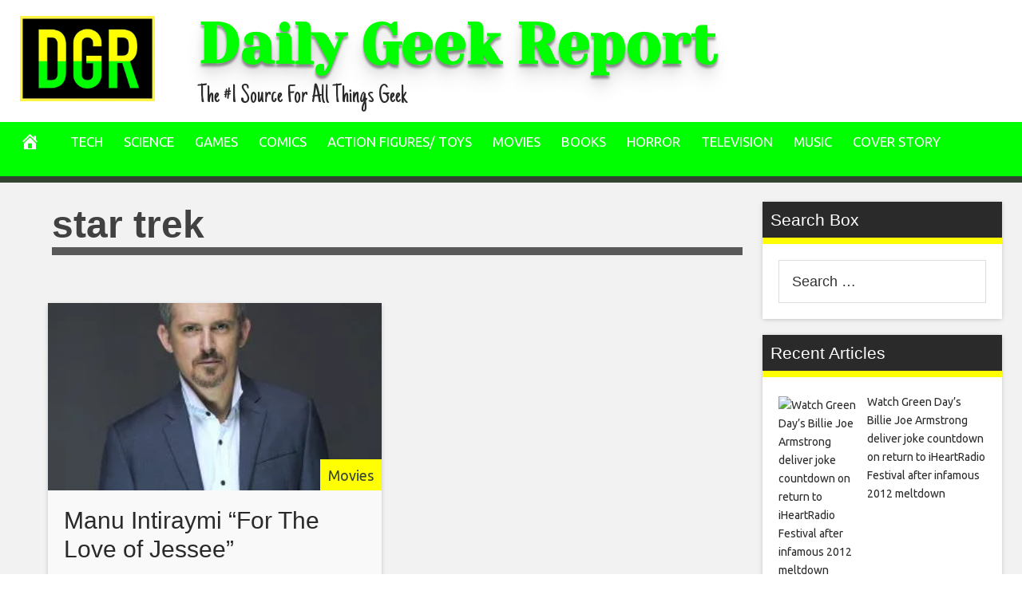

--- FILE ---
content_type: text/html; charset=UTF-8
request_url: https://dailygeekreport.com/tag/star-trek/
body_size: 22307
content:
<!DOCTYPE html>
<html lang="en-US">
<head>
<meta charset="UTF-8">
<meta name="viewport" content="width=device-width, initial-scale=1">
<link rel="profile" href="http://gmpg.org/xfn/11">

<meta name='robots' content='index, follow, max-image-preview:large, max-snippet:-1, max-video-preview:-1' />

	<!-- This site is optimized with the Yoast SEO plugin v26.8 - https://yoast.com/product/yoast-seo-wordpress/ -->
	<title>star trek Archives - Daily Geek Report</title>
	<link rel="canonical" href="https://dailygeekreport.com/tag/star-trek/" />
	<meta property="og:locale" content="en_US" />
	<meta property="og:type" content="article" />
	<meta property="og:title" content="star trek Archives - Daily Geek Report" />
	<meta property="og:url" content="https://dailygeekreport.com/tag/star-trek/" />
	<meta property="og:site_name" content="Daily Geek Report" />
	<meta name="twitter:card" content="summary_large_image" />
	<script type="application/ld+json" class="yoast-schema-graph">{"@context":"https://schema.org","@graph":[{"@type":"CollectionPage","@id":"https://dailygeekreport.com/tag/star-trek/","url":"https://dailygeekreport.com/tag/star-trek/","name":"star trek Archives - Daily Geek Report","isPartOf":{"@id":"https://dailygeekreport.com/#website"},"primaryImageOfPage":{"@id":"https://dailygeekreport.com/tag/star-trek/#primaryimage"},"image":{"@id":"https://dailygeekreport.com/tag/star-trek/#primaryimage"},"thumbnailUrl":"https://dailygeekreport.com/wp-content/uploads/2020/04/MV5BNTI1ZTkzMGQtY2JmOC00NjlkLWE0NjQtMmFhNmMyNGIwMjRjXkEyXkFqcGdeQXVyMjQwMDg0Ng@@._V1_-e1588200906726.jpg","breadcrumb":{"@id":"https://dailygeekreport.com/tag/star-trek/#breadcrumb"},"inLanguage":"en-US"},{"@type":"ImageObject","inLanguage":"en-US","@id":"https://dailygeekreport.com/tag/star-trek/#primaryimage","url":"https://dailygeekreport.com/wp-content/uploads/2020/04/MV5BNTI1ZTkzMGQtY2JmOC00NjlkLWE0NjQtMmFhNmMyNGIwMjRjXkEyXkFqcGdeQXVyMjQwMDg0Ng@@._V1_-e1588200906726.jpg","contentUrl":"https://dailygeekreport.com/wp-content/uploads/2020/04/MV5BNTI1ZTkzMGQtY2JmOC00NjlkLWE0NjQtMmFhNmMyNGIwMjRjXkEyXkFqcGdeQXVyMjQwMDg0Ng@@._V1_-e1588200906726.jpg","width":1300,"height":1045},{"@type":"BreadcrumbList","@id":"https://dailygeekreport.com/tag/star-trek/#breadcrumb","itemListElement":[{"@type":"ListItem","position":1,"name":"Home","item":"https://dailygeekreport.com/"},{"@type":"ListItem","position":2,"name":"star trek"}]},{"@type":"WebSite","@id":"https://dailygeekreport.com/#website","url":"https://dailygeekreport.com/","name":"Daily Geek Report","description":"The #1 Source For All Things Geek","potentialAction":[{"@type":"SearchAction","target":{"@type":"EntryPoint","urlTemplate":"https://dailygeekreport.com/?s={search_term_string}"},"query-input":{"@type":"PropertyValueSpecification","valueRequired":true,"valueName":"search_term_string"}}],"inLanguage":"en-US"}]}</script>
	<!-- / Yoast SEO plugin. -->


<link rel='dns-prefetch' href='//cdnjs.cloudflare.com' />
<link rel='dns-prefetch' href='//fonts.googleapis.com' />
<link rel="alternate" type="application/rss+xml" title="Daily Geek Report &raquo; Feed" href="https://dailygeekreport.com/feed/" />
<link rel="alternate" type="application/rss+xml" title="Daily Geek Report &raquo; star trek Tag Feed" href="https://dailygeekreport.com/tag/star-trek/feed/" />
<style id='wp-img-auto-sizes-contain-inline-css' type='text/css'>
img:is([sizes=auto i],[sizes^="auto," i]){contain-intrinsic-size:3000px 1500px}
/*# sourceURL=wp-img-auto-sizes-contain-inline-css */
</style>

<style id='wp-emoji-styles-inline-css' type='text/css'>

	img.wp-smiley, img.emoji {
		display: inline !important;
		border: none !important;
		box-shadow: none !important;
		height: 1em !important;
		width: 1em !important;
		margin: 0 0.07em !important;
		vertical-align: -0.1em !important;
		background: none !important;
		padding: 0 !important;
	}
/*# sourceURL=wp-emoji-styles-inline-css */
</style>
<link rel='stylesheet' id='wp-block-library-css' href='https://dailygeekreport.com/wp-includes/css/dist/block-library/style.min.css?ver=6.9' type='text/css' media='all' />
<style id='wp-block-paragraph-inline-css' type='text/css'>
.is-small-text{font-size:.875em}.is-regular-text{font-size:1em}.is-large-text{font-size:2.25em}.is-larger-text{font-size:3em}.has-drop-cap:not(:focus):first-letter{float:left;font-size:8.4em;font-style:normal;font-weight:100;line-height:.68;margin:.05em .1em 0 0;text-transform:uppercase}body.rtl .has-drop-cap:not(:focus):first-letter{float:none;margin-left:.1em}p.has-drop-cap.has-background{overflow:hidden}:root :where(p.has-background){padding:1.25em 2.375em}:where(p.has-text-color:not(.has-link-color)) a{color:inherit}p.has-text-align-left[style*="writing-mode:vertical-lr"],p.has-text-align-right[style*="writing-mode:vertical-rl"]{rotate:180deg}
/*# sourceURL=https://dailygeekreport.com/wp-includes/blocks/paragraph/style.min.css */
</style>
<style id='global-styles-inline-css' type='text/css'>
:root{--wp--preset--aspect-ratio--square: 1;--wp--preset--aspect-ratio--4-3: 4/3;--wp--preset--aspect-ratio--3-4: 3/4;--wp--preset--aspect-ratio--3-2: 3/2;--wp--preset--aspect-ratio--2-3: 2/3;--wp--preset--aspect-ratio--16-9: 16/9;--wp--preset--aspect-ratio--9-16: 9/16;--wp--preset--color--black: #000000;--wp--preset--color--cyan-bluish-gray: #abb8c3;--wp--preset--color--white: #ffffff;--wp--preset--color--pale-pink: #f78da7;--wp--preset--color--vivid-red: #cf2e2e;--wp--preset--color--luminous-vivid-orange: #ff6900;--wp--preset--color--luminous-vivid-amber: #fcb900;--wp--preset--color--light-green-cyan: #7bdcb5;--wp--preset--color--vivid-green-cyan: #00d084;--wp--preset--color--pale-cyan-blue: #8ed1fc;--wp--preset--color--vivid-cyan-blue: #0693e3;--wp--preset--color--vivid-purple: #9b51e0;--wp--preset--gradient--vivid-cyan-blue-to-vivid-purple: linear-gradient(135deg,rgb(6,147,227) 0%,rgb(155,81,224) 100%);--wp--preset--gradient--light-green-cyan-to-vivid-green-cyan: linear-gradient(135deg,rgb(122,220,180) 0%,rgb(0,208,130) 100%);--wp--preset--gradient--luminous-vivid-amber-to-luminous-vivid-orange: linear-gradient(135deg,rgb(252,185,0) 0%,rgb(255,105,0) 100%);--wp--preset--gradient--luminous-vivid-orange-to-vivid-red: linear-gradient(135deg,rgb(255,105,0) 0%,rgb(207,46,46) 100%);--wp--preset--gradient--very-light-gray-to-cyan-bluish-gray: linear-gradient(135deg,rgb(238,238,238) 0%,rgb(169,184,195) 100%);--wp--preset--gradient--cool-to-warm-spectrum: linear-gradient(135deg,rgb(74,234,220) 0%,rgb(151,120,209) 20%,rgb(207,42,186) 40%,rgb(238,44,130) 60%,rgb(251,105,98) 80%,rgb(254,248,76) 100%);--wp--preset--gradient--blush-light-purple: linear-gradient(135deg,rgb(255,206,236) 0%,rgb(152,150,240) 100%);--wp--preset--gradient--blush-bordeaux: linear-gradient(135deg,rgb(254,205,165) 0%,rgb(254,45,45) 50%,rgb(107,0,62) 100%);--wp--preset--gradient--luminous-dusk: linear-gradient(135deg,rgb(255,203,112) 0%,rgb(199,81,192) 50%,rgb(65,88,208) 100%);--wp--preset--gradient--pale-ocean: linear-gradient(135deg,rgb(255,245,203) 0%,rgb(182,227,212) 50%,rgb(51,167,181) 100%);--wp--preset--gradient--electric-grass: linear-gradient(135deg,rgb(202,248,128) 0%,rgb(113,206,126) 100%);--wp--preset--gradient--midnight: linear-gradient(135deg,rgb(2,3,129) 0%,rgb(40,116,252) 100%);--wp--preset--font-size--small: 13px;--wp--preset--font-size--medium: 20px;--wp--preset--font-size--large: 36px;--wp--preset--font-size--x-large: 42px;--wp--preset--spacing--20: 0.44rem;--wp--preset--spacing--30: 0.67rem;--wp--preset--spacing--40: 1rem;--wp--preset--spacing--50: 1.5rem;--wp--preset--spacing--60: 2.25rem;--wp--preset--spacing--70: 3.38rem;--wp--preset--spacing--80: 5.06rem;--wp--preset--shadow--natural: 6px 6px 9px rgba(0, 0, 0, 0.2);--wp--preset--shadow--deep: 12px 12px 50px rgba(0, 0, 0, 0.4);--wp--preset--shadow--sharp: 6px 6px 0px rgba(0, 0, 0, 0.2);--wp--preset--shadow--outlined: 6px 6px 0px -3px rgb(255, 255, 255), 6px 6px rgb(0, 0, 0);--wp--preset--shadow--crisp: 6px 6px 0px rgb(0, 0, 0);}:where(.is-layout-flex){gap: 0.5em;}:where(.is-layout-grid){gap: 0.5em;}body .is-layout-flex{display: flex;}.is-layout-flex{flex-wrap: wrap;align-items: center;}.is-layout-flex > :is(*, div){margin: 0;}body .is-layout-grid{display: grid;}.is-layout-grid > :is(*, div){margin: 0;}:where(.wp-block-columns.is-layout-flex){gap: 2em;}:where(.wp-block-columns.is-layout-grid){gap: 2em;}:where(.wp-block-post-template.is-layout-flex){gap: 1.25em;}:where(.wp-block-post-template.is-layout-grid){gap: 1.25em;}.has-black-color{color: var(--wp--preset--color--black) !important;}.has-cyan-bluish-gray-color{color: var(--wp--preset--color--cyan-bluish-gray) !important;}.has-white-color{color: var(--wp--preset--color--white) !important;}.has-pale-pink-color{color: var(--wp--preset--color--pale-pink) !important;}.has-vivid-red-color{color: var(--wp--preset--color--vivid-red) !important;}.has-luminous-vivid-orange-color{color: var(--wp--preset--color--luminous-vivid-orange) !important;}.has-luminous-vivid-amber-color{color: var(--wp--preset--color--luminous-vivid-amber) !important;}.has-light-green-cyan-color{color: var(--wp--preset--color--light-green-cyan) !important;}.has-vivid-green-cyan-color{color: var(--wp--preset--color--vivid-green-cyan) !important;}.has-pale-cyan-blue-color{color: var(--wp--preset--color--pale-cyan-blue) !important;}.has-vivid-cyan-blue-color{color: var(--wp--preset--color--vivid-cyan-blue) !important;}.has-vivid-purple-color{color: var(--wp--preset--color--vivid-purple) !important;}.has-black-background-color{background-color: var(--wp--preset--color--black) !important;}.has-cyan-bluish-gray-background-color{background-color: var(--wp--preset--color--cyan-bluish-gray) !important;}.has-white-background-color{background-color: var(--wp--preset--color--white) !important;}.has-pale-pink-background-color{background-color: var(--wp--preset--color--pale-pink) !important;}.has-vivid-red-background-color{background-color: var(--wp--preset--color--vivid-red) !important;}.has-luminous-vivid-orange-background-color{background-color: var(--wp--preset--color--luminous-vivid-orange) !important;}.has-luminous-vivid-amber-background-color{background-color: var(--wp--preset--color--luminous-vivid-amber) !important;}.has-light-green-cyan-background-color{background-color: var(--wp--preset--color--light-green-cyan) !important;}.has-vivid-green-cyan-background-color{background-color: var(--wp--preset--color--vivid-green-cyan) !important;}.has-pale-cyan-blue-background-color{background-color: var(--wp--preset--color--pale-cyan-blue) !important;}.has-vivid-cyan-blue-background-color{background-color: var(--wp--preset--color--vivid-cyan-blue) !important;}.has-vivid-purple-background-color{background-color: var(--wp--preset--color--vivid-purple) !important;}.has-black-border-color{border-color: var(--wp--preset--color--black) !important;}.has-cyan-bluish-gray-border-color{border-color: var(--wp--preset--color--cyan-bluish-gray) !important;}.has-white-border-color{border-color: var(--wp--preset--color--white) !important;}.has-pale-pink-border-color{border-color: var(--wp--preset--color--pale-pink) !important;}.has-vivid-red-border-color{border-color: var(--wp--preset--color--vivid-red) !important;}.has-luminous-vivid-orange-border-color{border-color: var(--wp--preset--color--luminous-vivid-orange) !important;}.has-luminous-vivid-amber-border-color{border-color: var(--wp--preset--color--luminous-vivid-amber) !important;}.has-light-green-cyan-border-color{border-color: var(--wp--preset--color--light-green-cyan) !important;}.has-vivid-green-cyan-border-color{border-color: var(--wp--preset--color--vivid-green-cyan) !important;}.has-pale-cyan-blue-border-color{border-color: var(--wp--preset--color--pale-cyan-blue) !important;}.has-vivid-cyan-blue-border-color{border-color: var(--wp--preset--color--vivid-cyan-blue) !important;}.has-vivid-purple-border-color{border-color: var(--wp--preset--color--vivid-purple) !important;}.has-vivid-cyan-blue-to-vivid-purple-gradient-background{background: var(--wp--preset--gradient--vivid-cyan-blue-to-vivid-purple) !important;}.has-light-green-cyan-to-vivid-green-cyan-gradient-background{background: var(--wp--preset--gradient--light-green-cyan-to-vivid-green-cyan) !important;}.has-luminous-vivid-amber-to-luminous-vivid-orange-gradient-background{background: var(--wp--preset--gradient--luminous-vivid-amber-to-luminous-vivid-orange) !important;}.has-luminous-vivid-orange-to-vivid-red-gradient-background{background: var(--wp--preset--gradient--luminous-vivid-orange-to-vivid-red) !important;}.has-very-light-gray-to-cyan-bluish-gray-gradient-background{background: var(--wp--preset--gradient--very-light-gray-to-cyan-bluish-gray) !important;}.has-cool-to-warm-spectrum-gradient-background{background: var(--wp--preset--gradient--cool-to-warm-spectrum) !important;}.has-blush-light-purple-gradient-background{background: var(--wp--preset--gradient--blush-light-purple) !important;}.has-blush-bordeaux-gradient-background{background: var(--wp--preset--gradient--blush-bordeaux) !important;}.has-luminous-dusk-gradient-background{background: var(--wp--preset--gradient--luminous-dusk) !important;}.has-pale-ocean-gradient-background{background: var(--wp--preset--gradient--pale-ocean) !important;}.has-electric-grass-gradient-background{background: var(--wp--preset--gradient--electric-grass) !important;}.has-midnight-gradient-background{background: var(--wp--preset--gradient--midnight) !important;}.has-small-font-size{font-size: var(--wp--preset--font-size--small) !important;}.has-medium-font-size{font-size: var(--wp--preset--font-size--medium) !important;}.has-large-font-size{font-size: var(--wp--preset--font-size--large) !important;}.has-x-large-font-size{font-size: var(--wp--preset--font-size--x-large) !important;}
/*# sourceURL=global-styles-inline-css */
</style>

<style id='classic-theme-styles-inline-css' type='text/css'>
/*! This file is auto-generated */
.wp-block-button__link{color:#fff;background-color:#32373c;border-radius:9999px;box-shadow:none;text-decoration:none;padding:calc(.667em + 2px) calc(1.333em + 2px);font-size:1.125em}.wp-block-file__button{background:#32373c;color:#fff;text-decoration:none}
/*# sourceURL=/wp-includes/css/classic-themes.min.css */
</style>
<link rel='stylesheet' id='disruptpress-style-css' href='https://dailygeekreport.com/wp-content/uploads/disruptpress/style.css?ver=1709925399' type='text/css' media='all' />
<style id='disruptpress-style-inline-css' type='text/css'>

	
#dp_source_link {
	display:none !important;
}	
	
.dp-social-media-follow-instagram a {
	background-color: #9C27B0;
}

.dp-social-media-follow-youtube a {
    background-color: #FF0000;
}

.site-header .title-logo {
	height: inherit;
}

@media only screen and (max-width: 768px) {

	.woocommerce ul.products li.last, .woocommerce-page ul.products li.last {
			margin-right: 0px !important;
	}
}

@media only screen and (max-width: 600px) {

	.woocommerce ul.products li.last, .woocommerce-page ul.products li.last {
			margin-right: 0px !important;
	}
	.woocommerce ul.products[class*=columns-] li.product, .woocommerce-page ul.products[class*=columns-] li.product {
		width: 100%;
	}
}

@media only screen and (max-width: 767px) {
	
	.dp-slider {
		width: calc(100% - 15px) !important;
	}
	.dp-grid-loop-wrap-parent {
		width: 100% !important;
	}
	.dp-grid-loop-title {
		font-size:16px !important;
	}
}

@media only screen and (max-width: 1023px) {
	
	.dp-grid-loop-title {
		font-size:15px !important;
	}
}	


/* ## Front Page Grid
--------------------------------------------- */

.dp-grid-loop-wrap {
	margin-top: 0px;	
}

.dp-grid-loop-wrap-bottom {
	margin-bottom: 50px;
}

.dp-grid-loop-wrap-parent {
	position: relative;
	width: 50%;
	float:left;
	padding: 5px;
}

.dp-grid-loop-wrap-child {
	overflow:hidden;
	border-radius: 0px;
	position: relative;
	padding-bottom: calc(100% * 9 / 16);
	background-size: cover;
    background-repeat: no-repeat;
    background-position: center center;
}

.dp-grid-loop-image img {
	position: absolute;
	height: 100%;
    width: 100%;
	background-position: top center;
}

.dp-grid-loop-content-wrap {
	position: absolute;
	bottom: 0;
	background: rgba(10,0,0,0.5);
	width: 100%;
	height: auto;
	padding: 10px;
	color: #fff;
	line-height: 1.4;
}

.dp-grid-loop-title {
	overflow:hidden;
	font-size: 16px;
	font-weight: 400;
	color: #FFFFFF;
}

.dp-grid-loop-content {
	position: absolute;
	top: 0;
	bottom: 0;
	left: 0;
	right: 0;
}

.dp-grid-loop-meta {
	font-size: 12px;
	color: #FFFFFF;
}

.dp-grid-loop-date {
	display: inline-block;
}

.dp-grid-loop-cat {
	display: inline-block;
	float: right;
}





/*** H2 fix ***/
.dp-blog-roll-loop-title h2 {
    font-size: 30px;
    font-size: 3rem;
    font-weight: 400;
    text-align: left;
}

@media only screen and (max-width: 600px) {

    .dp-blog-roll-loop-title h2 {
		font-size: 20px;
		font-weight: 700;
	}
}


/*** Amazon Ads ***/

.dp_amazon_ad_rating {
    --percent: calc(var(--rating) / 5 * 100%);
    display: inline-block;
    font-size: 14px;
    line-height: 1;
    height: 16px;
    margin-top: 5px;
}

.dp_amazon_ad_rating::before {
    content: "★★★★★";
    letter-spacing: 0;
    background: linear-gradient(90deg, #fc0 var(--percent), #fff var(--percent));
    -webkit-background-clip: text;
    -webkit-text-fill-color: transparent;
    font-size: 16px;
}

.dp_amazon_ads {
    width: 100%;
    display: grid;
    gap: 15px;
    grid-template-columns: repeat(4, 1fr);
    font-family: Arial,Helvetica,sans-serif;
}

.dp_amazon_ads a {
    text-decoration: none;
}

.dp_amazon_ad {
    display: inline-block;
    border: 1px solid #ccc;
    padding: 10px 10px 5px 10px;
    background: #FFFFFF;
}

.dp_amazon_ad_img {
    position: relative;
    padding-top: 56.25%;
    margin: 0;
    width: 100%;
}

.dp_amazon_ad_img img {
    position: absolute;
    top: 0;
    left: 0;
    bottom: 0;
    right: 0;
    width: 100%;
    height: 100%;
    object-fit: contain;
}

.dp_amazon_ad_title {
    font-size: 15px;
    line-height: 1.2;
    height: 2.4em;
    overflow: hidden;
    text-overflow: ellipsis;
    margin-top: 10px;
    margin-bottom: 15px;
    color: blue;
}

.dp_amazon_ad:hover .dp_amazon_ad_title {
    color: #f90;
}

.dp_amazon_ad_price {
    font-weight: bold;
    color: #000000;
    font-size: 14px;
    line-height: 1;
}

.dp_amazon_ad_listprice {
    display: inline-block;
    font-size: 12px;
    color: #4a4a4a;
    text-decoration: line-through;
}

.dp_amazon_ad_prime {
    display: inline-block;
    height: 15px;
}

.dp_amazon_ad_prime img {
    height: 100%;
}

.dp_amazon_ad_reviews {
    display: inline-block;
    color: #000000;
}

.dp_amazon_ads_disclaimer {
    display: block;
    margin-top: 3px;
    margin-bottom: 3px;
    text-align: right;
    font-size: 11px;
    font-weight: bold;
    padding: 10px 3px;
    font-family: Arial,Helvetica,sans-serif;
}

.dp_amazon_ads_disclaimer a {
    text-decoration: none;
    color: #777;
}

.dp_amazon_ads_widget {
    grid-template-columns: repeat(2, 1fr);
}



        
.dp-grid-loop-wrap-parent:nth-child(n+1):nth-child(-n+2) {
    width: 50%;
}
.dp-grid-loop-wrap-parent:nth-child(n+1):nth-child(-n+2) .dp-grid-loop-title {
    font-size: 22px;
}
.dp-grid-loop-wrap-parent:nth-child(n+1):nth-child(-n+2) .dp-grid-loop-meta {
    font-size: 14px;
}


.dp-grid-loop-wrap-parent:nth-child(n+3):nth-child(-n+5) {
    width: 33%;
}
.dp-grid-loop-wrap-parent:nth-child(n+3):nth-child(-n+5) .dp-grid-loop-title {
    font-size: 16px;
}
.dp-grid-loop-wrap-parent::nth-child(n+3):nth-child(-n+5) .dp-grid-loop-meta {
    font-size: 12px;
}


.dp-grid-loop-wrap-parent:nth-child(n+6):nth-child(-n+9) {
    width: 25%;
}
.dp-grid-loop-wrap-parent:nth-child(n+6):nth-child(-n+9) .dp-grid-loop-title {
    font-size: 14px;
}
.dp-grid-loop-wrap-parent::nth-child(n+6):nth-child(-n+9) .dp-grid-loop-meta {
    font-size: 12px;
}



        

/*# sourceURL=disruptpress-style-inline-css */
</style>
<link rel='stylesheet' id='responsive-menu-css-css' href='https://dailygeekreport.com/wp-content/themes/disruptpress/css/responsive-menu.css?ver=1709925399' type='text/css' media='all' />
<link rel='stylesheet' id='font-awesome-css-css' href='//cdnjs.cloudflare.com/ajax/libs/font-awesome/4.7.0/css/font-awesome.css?ver=6.9' type='text/css' media='all' />
<link rel='stylesheet' id='dashicons-css' href='https://dailygeekreport.com/wp-includes/css/dashicons.min.css?ver=6.9' type='text/css' media='all' />
<link rel='stylesheet' id='dp-google-font-body-css' href='https://fonts.googleapis.com/css?family=Ubuntu&#038;ver=6.9' type='text/css' media='all' />
<link rel='stylesheet' id='dp-google-font-header-title-css' href='https://fonts.googleapis.com/css?family=Yeseva+One&#038;ver=6.9' type='text/css' media='all' />
<link rel='stylesheet' id='dp-google-font-tagline-title-css' href='https://fonts.googleapis.com/css?family=Just+Another+Hand&#038;ver=6.9' type='text/css' media='all' />
<link rel='stylesheet' id='dp-google-font-nav-primary-logo-title-css' href='https://fonts.googleapis.com/css?family=Play&#038;ver=6.9' type='text/css' media='all' />
<link rel='stylesheet' id='bxslider-css-css' href='https://dailygeekreport.com/wp-content/themes/disruptpress/bxslider/jquery.bxslider.min.css?ver=6.9' type='text/css' media='all' />
<link rel='stylesheet' id='recent-posts-widget-with-thumbnails-public-style-css' href='https://dailygeekreport.com/wp-content/plugins/recent-posts-widget-with-thumbnails/public.css?ver=7.1.1' type='text/css' media='all' />
<script type="text/javascript" src="https://dailygeekreport.com/wp-includes/js/jquery/jquery.min.js?ver=3.7.1" id="jquery-core-js"></script>
<script type="text/javascript" src="https://dailygeekreport.com/wp-includes/js/jquery/jquery-migrate.min.js?ver=3.4.1" id="jquery-migrate-js"></script>
<script type="text/javascript" src="https://dailygeekreport.com/wp-content/themes/disruptpress/bxslider/jquery.bxslider.min.js?ver=1.0.0" id="bxslider-js"></script>
<link rel="https://api.w.org/" href="https://dailygeekreport.com/wp-json/" /><link rel="alternate" title="JSON" type="application/json" href="https://dailygeekreport.com/wp-json/wp/v2/tags/55" /><link rel="EditURI" type="application/rsd+xml" title="RSD" href="https://dailygeekreport.com/xmlrpc.php?rsd" />
<meta name="generator" content="WordPress 6.9" />
<!-- Global site tag (gtag.js) - Google Analytics -->
<script async src="https://www.googletagmanager.com/gtag/js?id=UA-178688325-13"></script>
<script>
  window.dataLayer = window.dataLayer || [];
  function gtag(){dataLayer.push(arguments);}
  gtag('js', new Date());

  gtag('config', 'UA-178688325-13');
</script><link rel="apple-touch-icon" sizes="180x180" href="/wp-content/uploads/fbrfg/apple-touch-icon.png?v=zXvvyg5eR8">
<link rel="icon" type="image/png" sizes="32x32" href="/wp-content/uploads/fbrfg/favicon-32x32.png?v=zXvvyg5eR8">
<link rel="icon" type="image/png" sizes="16x16" href="/wp-content/uploads/fbrfg/favicon-16x16.png?v=zXvvyg5eR8">
<link rel="manifest" href="/wp-content/uploads/fbrfg/site.webmanifest?v=zXvvyg5eR8">
<link rel="mask-icon" href="/wp-content/uploads/fbrfg/safari-pinned-tab.svg?v=zXvvyg5eR8" color="#5bbad5">
<link rel="shortcut icon" href="/wp-content/uploads/fbrfg/favicon.ico?v=zXvvyg5eR8">
<meta name="msapplication-TileColor" content="#da532c">
<meta name="msapplication-config" content="/wp-content/uploads/fbrfg/browserconfig.xml?v=zXvvyg5eR8">
<meta name="theme-color" content="#ffffff"><script type="text/javascript">
jQuery(document).ready(function(){
		jQuery('.bxslider').bxSlider({
			mode: 'horizontal',
			moveSlides: 1,
			slideMargin: 40,
            infiniteLoop: true,
            touchEnabled : (navigator.maxTouchPoints > 0),
			captions: true,
			autoStart: true,
			auto: true,
			speed: 800,
		});
	});

    jQuery(document).ready(function(){

        const dpAmazonSearchKeyword1 = "laptops";
        const dpAmazonSearchKeyword2 = "echo";
        const dpAmazonSearchKeyword3 = "echo";
        const dpAmazonSearchKeyword4 = "laptops";

        const dpRowAmazonAd1 = 1;
        const dpRowAmazonAd2 = 2;
        const dpRowAmazonAd3 = 2;
        const dpRowAmazonAd4 = 2;

        const dpEnableAmazonAd1 = true;
        const dpEnableAmazonAd2 = true;
        const dpEnableAmazonAd3 = true;
        const dpEnableAmazonAd4 = true;

        const dpAmazonAdsCacheDuration = 86400; //86400 = 24hours
        const dpCurrentUnixTimeStamp = Math.floor(Date.now() / 1000);

        const dpAmazonAdsCountryTags = {
            "ES": "disruptpress-es-21",
            "CA": "disruptpress-uk-21",
            "DE": "disruptpress-de-21",
            "FR": "disruptpress-fr-21",
            "GB": "disruptpress-uk-21",
            "IT": "disruptpress-it-21",
            "JP": "disruptpress-jp-22",
            "US": "disruptpress-us-20",
        };

        const dpAmazonGeoLocations = {
            "ES": "ES",
            "CA": "CA",
            "DE": "DE",
            "FR": "FR",
            "GB": "GB",
            "IT": "IT",
            "JP": "JP",
            "US": "US",
            
            "IE": "GB",
            "CH": "DE",
            "AT": "DE",
        };

        const dpAmazonGeoLocationsMarkets = {
            "ES": "//ws-eu.amazon-adsystem.com/widgets/q?callback=search_callback&MarketPlace=ES&Operation=GetResults&InstanceId=0&dataType=jsonp&TemplateId=MobileSearchResults&ServiceVersion=20070822",
            "CA": "//ws-na.amazon-adsystem.com/widgets/q?callback=search_callback&MarketPlace=CA&Operation=GetResults&InstanceId=0&dataType=jsonp&TemplateId=MobileSearchResults&ServiceVersion=20070822",
            "DE": "//ws-eu.amazon-adsystem.com/widgets/q?callback=search_callback&MarketPlace=DE&Operation=GetResults&InstanceId=0&dataType=jsonp&TemplateId=MobileSearchResults&ServiceVersion=20070822",
            "FR": "//ws-eu.amazon-adsystem.com/widgets/q?callback=search_callback&MarketPlace=FR&Operation=GetResults&InstanceId=0&dataType=jsonp&TemplateId=MobileSearchResults&ServiceVersion=20070822",
            "GB": "//ws-eu.amazon-adsystem.com/widgets/q?callback=search_callback&MarketPlace=GB&Operation=GetResults&InstanceId=0&dataType=jsonp&TemplateId=MobileSearchResults&ServiceVersion=20070822",
            "IT": "//ws-eu.amazon-adsystem.com/widgets/q?callback=search_callback&MarketPlace=IT&Operation=GetResults&InstanceId=0&dataType=jsonp&TemplateId=MobileSearchResults&ServiceVersion=20070822",
            "JP": "//ws-fe.amazon-adsystem.com/widgets/q?callback=search_callback&MarketPlace=JP&Operation=GetResults&InstanceId=0&dataType=jsonp&TemplateId=MobileSearchResults&ServiceVersion=20070822",
            "US": "//ws-na.amazon-adsystem.com/widgets/q?callback=search_callback&MarketPlace=US&Operation=GetResults&InstanceId=0&dataType=jsonp&TemplateId=MobileSearchResults&ServiceVersion=20070822",
        };

        function dpGetAmazonMarketURL(countryCode) {

            if(dpAmazonGeoLocations.hasOwnProperty(countryCode)) {
                return dpAmazonGeoLocationsMarkets[dpAmazonGeoLocations[countryCode]];
            } else {
                return dpAmazonGeoLocationsMarkets["US"];
            }
        }

        function dpGetAmazonCountryTag(countryCode) {

            if(dpAmazonGeoLocations.hasOwnProperty(countryCode)) {
                return dpAmazonAdsCountryTags[dpAmazonGeoLocations[countryCode]];
            } else {
                return dpAmazonAdsCountryTags["US"];
            }
        }

        async function dpDisplayAmazonAds() {

            async function dpGetPublicIP() {
                try {
                    let response = await fetch("//api.ipify.org/?format=json");

                    if (!response.ok) {
                        throw new Error(`HTTP error! Can"t get public IP from api.ipify.org. Status: ${response.status}`);
                        return false;
                    }

                    let getIP = await response.json();

                    return getIP.ip;

                } catch(e) {
                    return false;
                }
            }

            async function dpGetGeoLocation() {
                let localStorageIP = localStorage.getItem("dp_ip");
                let localStorageGeoLocation = localStorage.getItem("dp_geoLocation");

                //Get new Geo Location if IP changed, OR cache doesn"t exist
                if(localStorageGeoLocation === null || localStorageIP != dpPublicIP) {

                    return jQuery.ajax({
                        url: "//json.geoiplookup.io/"+dpPublicIP+"?callback=dp_geoip_callback",
                        dataType: "jsonp",
                        jsonpCallback: "dp_geoip_callback",
                        success: function(data){
                            localStorage.setItem("dp_geoLocation", data["country_code"]);
                    
                        }, error: function() {
                            localStorage.setItem("dp_geoLocation", "US");
                        }
                    });
                    
                }
            }

            //Saves Amazon Search Keywords to localStorage and returns true if one of the keywords has changed.
            function dpAmazonAdsSearchKeywords() {
                let output = false;
                let localStorageAmazonKeyword1 = localStorage.getItem("dp_amazon_keyword1");
                let localStorageAmazonKeyword2 = localStorage.getItem("dp_amazon_keyword2");
                let localStorageAmazonKeyword3 = localStorage.getItem("dp_amazon_keyword3");
                let localStorageAmazonKeyword4 = localStorage.getItem("dp_amazon_keyword4");

                if(localStorageAmazonKeyword1 === null || localStorageAmazonKeyword1 != dpAmazonSearchKeyword1) {
                    localStorage.setItem("dp_amazon_keyword1", dpAmazonSearchKeyword1);
                    output = true;
                }

                if(localStorageAmazonKeyword2 === null || localStorageAmazonKeyword2 != dpAmazonSearchKeyword2) {
                    localStorage.setItem("dp_amazon_keyword2", dpAmazonSearchKeyword2);
                    output = true;
                }

                if(localStorageAmazonKeyword3 === null || localStorageAmazonKeyword3 != dpAmazonSearchKeyword3) {
                    localStorage.setItem("dp_amazon_keyword3", dpAmazonSearchKeyword3);
                    output = true;
                }

                if(localStorageAmazonKeyword4 === null || localStorageAmazonKeyword4 != dpAmazonSearchKeyword4) {
                    localStorage.setItem("dp_amazon_keyword4", dpAmazonSearchKeyword4);
                    output = true;
                }

                return output;
            }

            //Returns true if cache has expired.
            function dpAmazonAdsIsCacheExpired() {
                let output = false;
                let localStorageAmazonCacheExpiration = localStorage.getItem("dp_amazon_cache_expiration");

                if(localStorageAmazonCacheExpiration === null || dpCurrentUnixTimeStamp >= parseInt(localStorageAmazonCacheExpiration)) {
                    output = true;
                }

                return output;
            }

            //Fetch Amazon ads
            async function dpAmazonAdsFetchJSONP() {
                let localStorageGeoLocation = localStorage.getItem("dp_geoLocation");
                let i = 1;
            
                async function dpAmazonAjaxLoop() {

                    if(i === 5) {
                        dpRenderAmazonAds();
                        return;
                    }

                    let dpAmazonSearchKeyword = localStorage.getItem("dp_amazon_keyword" + i);

                    if(dpAmazonSearchKeyword === null || dpAmazonSearchKeyword == "") {
                        dpAmazonSearchKeyword = "Echo";
                    }

                    jQuery.ajax({
                        url: dpGetAmazonMarketURL(localStorageGeoLocation) + `&Keywords=${dpAmazonSearchKeyword}`,
                        dataType: "jsonp",
                        async: false,
                        jsonpCallback: "search_callback",
                        success: function(data){
                            localStorage.setItem("dp_amazon_cached_json" + i, JSON.stringify(data));
                            i++;

                            dpAmazonAjaxLoop();
                        }
                    });
                }

                localStorage.setItem("dp_amazon_cache_expiration", (dpCurrentUnixTimeStamp + dpAmazonAdsCacheDuration));

                let output = await dpAmazonAjaxLoop();

                return output;
            }

            function dpAmazonAdsHTML(dataJSON, adNumber, maxItems) {
                let localStorageGeoLocation = localStorage.getItem("dp_geoLocation");

                for(let [i, result] of dataJSON.results.entries()){

                    if(i == maxItems) break;

                    let listPrice = result["ListPrice"];
                    let prime = "";
                    let reviews = "";
                    let pageURL = result["DetailPageURL"] + "/?tag=" + dpGetAmazonCountryTag(localStorageGeoLocation);


                    if(listPrice != "") {
                        listPrice = `<div class="dp_amazon_ad_listprice">${listPrice}</div>`;
                    }

                    if(result["IsPrimeEligible"] == "1") {
                        prime = `<div class="dp_amazon_ad_prime"><img src="https://dailygeekreport.com/wp-content/themes/disruptpress/img/prime.png"></div>`;
                    }

                    if(result["TotalReviews"] != "" && result["Rating"] != "") {
                        let rating = Math.round(result["Rating"]*2)/2;

                        reviews = `<div class="dp_amazon_ad_rating Stars" style="--rating: ${rating};">
                                    <div class="dp_amazon_ad_reviews">(${parseInt(result["TotalReviews"]).toLocaleString()})</div>
                                </div>`;
                    }

                    let amazonAd = `
                        <div class="dp_amazon_ad">
                            <a href="${pageURL}" target="_blank">
                                <div class="dp_amazon_ad_img"><img src="${result["ImageUrl"]}"></div>
                                <div class="dp_amazon_ad_title">${result["Title"]}</div>
                                <div class="dp_amazon_ad_price">${result["Price"]}
                                    ${listPrice}
                                    ${prime}
                                </div>
                                ${reviews}
                            </a>
                        </div>`;

                    let getAmazonAdsElement = document.getElementById("dp_amazon_ads" + adNumber);
                    if (typeof(getAmazonAdsElement) != "undefined" && getAmazonAdsElement != null) {
                        let dp_amazon_ads = document.getElementById("dp_amazon_ads" + adNumber).innerHTML;
                        document.getElementById("dp_amazon_ads" + adNumber).innerHTML = dp_amazon_ads + amazonAd;
                    }
                    
                }
            }

            function dpRenderAmazonAds() {
                if(dpEnableAmazonAd1 === true) {
                    let AmazonJSONCached1 = localStorage.getItem("dp_amazon_cached_json1");

                    if(AmazonJSONCached1 !== null) {
                        dpAmazonAdsHTML(JSON.parse(AmazonJSONCached1), "1", dpRowAmazonAd1 * 4);
                    }
                }

                if(dpEnableAmazonAd2 === true) {
                    let AmazonJSONCached2 = localStorage.getItem("dp_amazon_cached_json2");
                    
                    if(AmazonJSONCached2 !== null) {
                        dpAmazonAdsHTML(JSON.parse(AmazonJSONCached2), "2", dpRowAmazonAd2 * 4);
                    }
                }

                if(dpEnableAmazonAd3 === true) {
                    let AmazonJSONCached3 = localStorage.getItem("dp_amazon_cached_json3");
                    
                    if(AmazonJSONCached3 !== null) {
                        dpAmazonAdsHTML(JSON.parse(AmazonJSONCached3), "3", dpRowAmazonAd3 * 2);
                    }
                }

                if(dpEnableAmazonAd4 === true) {
                    let AmazonJSONCached4 = localStorage.getItem("dp_amazon_cached_json4");
                    
                    if(AmazonJSONCached4 !== null) {
                        dpAmazonAdsHTML(JSON.parse(AmazonJSONCached4), "4", dpRowAmazonAd4 * 2);
                    }
                }
                    
            }

            function dpAmazonAdsCheckJSONCache() {
                let AmazonJSONCached1 = localStorage.getItem("dp_amazon_cached_json1");
                let AmazonJSONCached2 = localStorage.getItem("dp_amazon_cached_json2");
                let AmazonJSONCached3 = localStorage.getItem("dp_amazon_cached_json3");
                let AmazonJSONCached4 = localStorage.getItem("dp_amazon_cached_json4");
                    
                if(AmazonJSONCached1 === null || AmazonJSONCached2 === null || AmazonJSONCached3 === null || AmazonJSONCached4 === null) {
                    return true;
                }

                return false;
            }

            const dpPublicIP = await dpGetPublicIP();

            if(dpPublicIP === false) {
                console.log("Failed to get IP. Aborting Amazon Ads.")
                return
            };

            const dpGeoLocation = await dpGetGeoLocation();
            let dpEmptyCache = false;

            if(dpPublicIP != localStorage.getItem("dp_ip")) {
                dpEmptyCache = true;
            }
            localStorage.setItem("dp_ip", dpPublicIP);

            const dpIsCacheExpired = dpAmazonAdsIsCacheExpired();
            const dpSearchKeywords = dpAmazonAdsSearchKeywords();

            if(dpAmazonAdsCheckJSONCache() === true) {
                dpEmptyCache = true;
            }

            if(dpIsCacheExpired === true || dpSearchKeywords === true || dpEmptyCache === true) {
                dpAmazonAdsFetchJSONP();
            } else {
                dpRenderAmazonAds();
            }
        }

        let getAmazonAdsElement1 = document.getElementById("dp_amazon_ads1");
        let getAmazonAdsElement2 = document.getElementById("dp_amazon_ads2");
        let getAmazonAdsElement3 = document.getElementById("dp_amazon_ads3");
        let getAmazonAdsElement4 = document.getElementById("dp_amazon_ads4");

        if (getAmazonAdsElement1 != null || getAmazonAdsElement2 != null || getAmazonAdsElement3 != null || getAmazonAdsElement4 != null) {
            dpDisplayAmazonAds();
        }
    });
</script>		<style type="text/css" id="wp-custom-css">
			/*
You can add your own CSS here.

Click the help icon above to learn more.
*/

#dp_source_link {
	display:none;
}
.nav-primary .disruptpress-nav-menu > li > a {
text-transform: uppercase;
}		</style>
		</head>

<body class="archive tag tag-star-trek tag-55 wp-theme-disruptpress content-sidebar1 group-blog hfeed">
	
<div class="body-container">
	
	<div class="body-background-2"></div>
		
	<div class="site-container">
			
			<!-- .nav-responsive -->
        <div class="disruptpress-responsive-menu-wrap">

            <div class="disruptpress-responsive-menu-wrap-title">

                <a href="https://dailygeekreport.com/" rel="home">Daily Geek Report</a>            </div>


            <div class="disruptpress-responsive-menu-wrap-menu-toggle"><a id="disruptpress-responsive-menu-toggle" href="#disruptpress-responsive-menu-toggle"></a></div>
		</div>
		<div id="disruptpress-responsive-menu">
			<a id="disruptpress-responsive-menu-toggle-inside" href="#disruptpress-responsive-menu-toggle"></a>
			<form role="search" method="get" class="responsive-search-form" action="https://dailygeekreport.com">
				<label>
					<input type="search" class="responsive-search-field" placeholder="Search …" value="" name="s">
				</label>
				<span class="dashicons dashicons-search responsive-search-icon"></span>
			</form>
			 <div class="menu-primary-menu-container"><ul id="menu-primary-menu" class="disruptpress-responsive-menu"><li><a href="https://dailygeekreport.com/">Home</a></li><li class="dp-nav-primary-home-icon menu-item"><a href="https://dailygeekreport.com/" rel="home"><span class="dashicons dashicons-admin-home"></span></a></li><li id="menu-item-15668" class="menu-item menu-item-type-taxonomy menu-item-object-category menu-item-15668"><a href="https://dailygeekreport.com/category/tech/">Tech</a></li>
<li id="menu-item-15667" class="menu-item menu-item-type-taxonomy menu-item-object-category menu-item-15667"><a href="https://dailygeekreport.com/category/science/">Science</a></li>
<li id="menu-item-15669" class="menu-item menu-item-type-taxonomy menu-item-object-category menu-item-15669"><a href="https://dailygeekreport.com/category/games/">Games</a></li>
<li id="menu-item-15673" class="menu-item menu-item-type-taxonomy menu-item-object-category menu-item-15673"><a href="https://dailygeekreport.com/category/comics/">Comics</a></li>
<li id="menu-item-15670" class="menu-item menu-item-type-taxonomy menu-item-object-category menu-item-15670"><a href="https://dailygeekreport.com/category/action-figures-toys/">Action Figures/ Toys</a></li>
<li id="menu-item-15671" class="menu-item menu-item-type-taxonomy menu-item-object-category menu-item-15671"><a href="https://dailygeekreport.com/category/movies/">Movies</a></li>
<li id="menu-item-16065" class="menu-item menu-item-type-taxonomy menu-item-object-category menu-item-16065"><a href="https://dailygeekreport.com/category/books/">Books</a></li>
<li id="menu-item-15672" class="menu-item menu-item-type-taxonomy menu-item-object-category menu-item-15672"><a href="https://dailygeekreport.com/category/horror/">Horror</a></li>
<li id="menu-item-15674" class="menu-item menu-item-type-taxonomy menu-item-object-category menu-item-15674"><a href="https://dailygeekreport.com/category/television/">Television</a></li>
<li id="menu-item-15675" class="menu-item menu-item-type-taxonomy menu-item-object-category menu-item-15675"><a href="https://dailygeekreport.com/category/music/">Music</a></li>
<li id="menu-item-47620" class="menu-item menu-item-type-taxonomy menu-item-object-category menu-item-47620"><a href="https://dailygeekreport.com/category/cover-story/">Cover Story</a></li>
<li id="menu-item-37" class="menu-item menu-item-type-post_type menu-item-object-page menu-item-has-children menu-item-37"><a href="https://dailygeekreport.com/contact-us/">Contact</a>
<ul class="sub-menu">
	<li id="menu-item-38" class="menu-item menu-item-type-post_type menu-item-object-page menu-item-38"><a href="https://dailygeekreport.com/about-us/">About us</a></li>
	<li id="menu-item-33" class="menu-item menu-item-type-post_type menu-item-object-page menu-item-33"><a href="https://dailygeekreport.com/amazon-disclaimer/">Amazon Disclaimer</a></li>
	<li id="menu-item-34" class="menu-item menu-item-type-post_type menu-item-object-page menu-item-34"><a href="https://dailygeekreport.com/dmca-copyrights-disclaimer/">DMCA / Copyrights Disclaimer</a></li>
	<li id="menu-item-35" class="menu-item menu-item-type-post_type menu-item-object-page menu-item-35"><a href="https://dailygeekreport.com/privacy-policy/">Privacy Policy</a></li>
	<li id="menu-item-36" class="menu-item menu-item-type-post_type menu-item-object-page menu-item-36"><a href="https://dailygeekreport.com/terms-and-conditions/">Terms and Conditions</a></li>
</ul>
</li>
</ul></div>		</div>

		<a class="skip-link screen-reader-text" href="#content">Skip to content</a>

		
		<div class="sidebarfullheight-container">
			
		<!-- .site-header -->
		<!-- .nav-primary -->
		
		<header class="site-header" itemscope itemtype="http://schema.org/WPHeader">
	<div class="wrap">
		
		<div class="title-area"><div class="title-logo"><a href="https://dailygeekreport.com/" rel="home"><div class="title-logo-img"></div></a></div><div class="site-title-wrap"><div class="site-title"><a href="https://dailygeekreport.com/" rel="home" class="dp-font-style-4">Daily Geek Report</a></div><div class="site-description">The #1 Source For All Things Geek</div>
			</div>
		</div>		
		
	</div>
</header>
<div class="nav-primary-height-fix"><div class="nav-primary-scroll-wrap">
	<nav class="nav-primary" itemscope itemtype="http://schema.org/SiteNavigationElement" id="disruptpress-nav-primary" aria-label="Main navigation">

			<div class="wrap"><ul id="menu-primary-menu-1" class="disruptpress-nav-menu"><li class="dp-nav-primary-home-icon menu-item"><a href="https://dailygeekreport.com/" rel="home"><span class="dashicons dashicons-admin-home"></span></a></li><li class="menu-item menu-item-type-taxonomy menu-item-object-category menu-item-15668"><a href="https://dailygeekreport.com/category/tech/">Tech</a></li>
<li class="menu-item menu-item-type-taxonomy menu-item-object-category menu-item-15667"><a href="https://dailygeekreport.com/category/science/">Science</a></li>
<li class="menu-item menu-item-type-taxonomy menu-item-object-category menu-item-15669"><a href="https://dailygeekreport.com/category/games/">Games</a></li>
<li class="menu-item menu-item-type-taxonomy menu-item-object-category menu-item-15673"><a href="https://dailygeekreport.com/category/comics/">Comics</a></li>
<li class="menu-item menu-item-type-taxonomy menu-item-object-category menu-item-15670"><a href="https://dailygeekreport.com/category/action-figures-toys/">Action Figures/ Toys</a></li>
<li class="menu-item menu-item-type-taxonomy menu-item-object-category menu-item-15671"><a href="https://dailygeekreport.com/category/movies/">Movies</a></li>
<li class="menu-item menu-item-type-taxonomy menu-item-object-category menu-item-16065"><a href="https://dailygeekreport.com/category/books/">Books</a></li>
<li class="menu-item menu-item-type-taxonomy menu-item-object-category menu-item-15672"><a href="https://dailygeekreport.com/category/horror/">Horror</a></li>
<li class="menu-item menu-item-type-taxonomy menu-item-object-category menu-item-15674"><a href="https://dailygeekreport.com/category/television/">Television</a></li>
<li class="menu-item menu-item-type-taxonomy menu-item-object-category menu-item-15675"><a href="https://dailygeekreport.com/category/music/">Music</a></li>
<li class="menu-item menu-item-type-taxonomy menu-item-object-category menu-item-47620"><a href="https://dailygeekreport.com/category/cover-story/">Cover Story</a></li>
<li class="menu-item menu-item-type-post_type menu-item-object-page menu-item-has-children menu-item-37"><a href="https://dailygeekreport.com/contact-us/">Contact</a>
<ul class="sub-menu">
	<li class="menu-item menu-item-type-post_type menu-item-object-page menu-item-38"><a href="https://dailygeekreport.com/about-us/">About us</a></li>
	<li class="menu-item menu-item-type-post_type menu-item-object-page menu-item-33"><a href="https://dailygeekreport.com/amazon-disclaimer/">Amazon Disclaimer</a></li>
	<li class="menu-item menu-item-type-post_type menu-item-object-page menu-item-34"><a href="https://dailygeekreport.com/dmca-copyrights-disclaimer/">DMCA / Copyrights Disclaimer</a></li>
	<li class="menu-item menu-item-type-post_type menu-item-object-page menu-item-35"><a href="https://dailygeekreport.com/privacy-policy/">Privacy Policy</a></li>
	<li class="menu-item menu-item-type-post_type menu-item-object-page menu-item-36"><a href="https://dailygeekreport.com/terms-and-conditions/">Terms and Conditions</a></li>
</ul>
</li>
</ul></div>	</nav>
</div>
</div>

		

				
		<!-- .nav-secondary -->
		<nav class="nav-secondary" itemscope itemtype="http://schema.org/SiteNavigationElement" id="disruptpress-nav-secondary" aria-label="Secondary navigation">
						</nav>




        		<div class="site-inner">

            			<div class="wrap">
            
	<div class="content-sidebar1-wrap">
		<main id="disruptpress-content" class="content" role="main">

		
			<header class="archive-description taxonomy-archive-description taxonomy-description">
				<h1 class="archive-title">star trek</h1>			</header><!-- .page-header -->

			<article id="post-20364" class="entry post-20364 post type-post status-publish format-standard has-post-thumbnail hentry category-movies tag-adrienne-barbeau tag-bre-blair tag-daily-geek-report tag-david-mcabee tag-for-the-love-of-jessee tag-mandahla-rose tag-manu-intiraymi tag-star-trek tag-tony-denman tag-world-star-pr">
    
    	<div class="entry-content">



		
		<div class="dp-blog-roll-loop-wrap"><div class="dp-blog-roll-loop-container dp-blog-roll-loop-container-1"><div class="dp-blog-roll-loop-featured-image" style="background-image: url('https://dailygeekreport.com/wp-content/uploads/2020/04/MV5BNTI1ZTkzMGQtY2JmOC00NjlkLWE0NjQtMmFhNmMyNGIwMjRjXkEyXkFqcGdeQXVyMjQwMDg0Ng@@._V1_-e1588200906726-300x241.jpg')"><a href="https://dailygeekreport.com/2020/04/29/manu-intiraymi-for-the-love-of-jessee/" class="dp-blog-roll-loop-featured-image-link"></a><div class="dp-blog-roll-loop-categories"><span class="entry-categories"><a href="https://dailygeekreport.com/category/movies/" title="Movies">Movies</a></span></div></div></div><div class="dp-blog-roll-loop-container dp-blog-roll-loop-container-2"><div class="dp-blog-roll-loop-title-wrap"><div class="dp-blog-roll-loop-title"><a href="https://dailygeekreport.com/2020/04/29/manu-intiraymi-for-the-love-of-jessee/"><h2>Manu Intiraymi “For The Love of Jessee”</h2></a></div></div></div><div class="dp-blog-roll-loop-container dp-blog-roll-loop-container-3"><div class="dp-blog-roll-loop-excerpt-wrap">
            <div class="dp-blog-roll-loop-excerpt">Manu Intiraymi is an actor and producer starring in the new, soulful film &#8220;For The Love of Jessee&#8221;, written and directed by David McAbee and produced by Curta and Dennis Schlarbaum. The film is set for Digital release on May 1, 2020. Manu portrays Allen, the ex-boyfriend who is often abrasive to Sage played by</div>
            <div class="dp-blog-roll-loop-read-more"><a class="dp-moretag" href="https://dailygeekreport.com/2020/04/29/manu-intiraymi-for-the-love-of-jessee/"> <b>... read more</b></a></div>
          </div><div class="dp-blog-roll-loop-meta"><span class="posted-on"><time class="entry-time published" datetime="2020-04-29T23:15:35+00:00">April 29, 2020</time><time class="updated" datetime="2020-04-29T23:15:37+00:00">April 29, 2020</time></span><span class="byline"> by <span class="author vcard"><a class="url fn n" href="https://dailygeekreport.com/author/admx-hypx-alphy/">Admin</a></span> </span><span class="entry-comments-link"><a href="https://dailygeekreport.com/2020/04/29/manu-intiraymi-for-the-love-of-jessee/#respond">0 Comments</a></span> </div></div></div>	</div><!-- .entry-content -->

    
	<footer class="entry-footer">
		<p class="entry-meta">

					</p>
	</footer><!-- .entry-footer -->
</article><!-- #post-## -->
            		</main><!-- #main -->
		
<aside class="sidebar sidebar-primary widget-area" role="complementary" aria-label="Primary Sidebar" itemscope="" itemtype="http://schema.org/WPSideBar" id="sidebar-primary">
	<section id="search-2" class="widget widget_search"><h3 class="widget-title"><span>Search Box</span></h3><form role="search" method="get" class="search-form" action="https://dailygeekreport.com/">
				<label>
					<span class="screen-reader-text">Search for:</span>
					<input type="search" class="search-field" placeholder="Search &hellip;" value="" name="s" />
				</label>
				<input type="submit" class="search-submit" value="Search" />
			</form></section><section id="recent-posts-widget-with-thumbnails-2" class="widget recent-posts-widget-with-thumbnails">
<div id="rpwwt-recent-posts-widget-with-thumbnails-2" class="rpwwt-widget">
<h3 class="widget-title"><span>Recent Articles</span></h3>
	<ul>
		<li><a href="https://dailygeekreport.com/2026/01/24/watch-green-days-billie-joe-armstrong-deliver-joke-countdown-on-return-to-iheartradio-festival-after-infamous-2012-meltdown/"><img post-id="76768" fifu-featured="1" width="100" height="100" src="https://www.nme.com/wp-content/uploads/2026/01/green_day_billiejoe.jpg" class="attachment-100x100 size-100x100 wp-post-image" alt="Watch Green Day&#8217;s Billie Joe Armstrong deliver joke countdown on return to iHeartRadio Festival after infamous 2012 meltdown" title="Watch Green Day&#8217;s Billie Joe Armstrong deliver joke countdown on return to iHeartRadio Festival after infamous 2012 meltdown" title="Watch Green Day&#8217;s Billie Joe Armstrong deliver joke countdown on return to iHeartRadio Festival after infamous 2012 meltdown" decoding="async" loading="lazy" /><span class="rpwwt-post-title">Watch Green Day&#8217;s Billie Joe Armstrong deliver joke countdown on return to iHeartRadio Festival after infamous 2012 meltdown</span></a></li>
		<li><a href="https://dailygeekreport.com/2026/01/24/space-beyond-lines-up-2027-spacex-launch-for-low-cost-memorial-cubesat/"><img post-id="76766" fifu-featured="1" width="100" height="100" src="https://spacenews.com/wp-content/uploads/2026/01/e66575_1095a0fb1e9e40278e7af9aa212e67f4mv2-scaled.webp" class="attachment-100x100 size-100x100 wp-post-image" alt="Space Beyond lines up 2027 SpaceX launch for low-cost memorial cubesat" title="Space Beyond lines up 2027 SpaceX launch for low-cost memorial cubesat" title="Space Beyond lines up 2027 SpaceX launch for low-cost memorial cubesat" decoding="async" loading="lazy" /><span class="rpwwt-post-title">Space Beyond lines up 2027 SpaceX launch for low-cost memorial cubesat</span></a></li>
		<li><a href="https://dailygeekreport.com/2026/01/24/diablo-4s-long-awaited-tower-and-its-leaderboards-enter-beta-today-and-theres-no-ptr-funny-business-this-time/"><img post-id="76764" fifu-featured="1" width="100" height="100" src="https://assetsio.gnwcdn.com/diablo-4-season-8-gameplay-screen-5.jpeg?width=1200&amp;height=630&amp;fit=crop&amp;enable=upscale&amp;auto=webp" class="attachment-100x100 size-100x100 wp-post-image" alt="Diablo 4&#8217;s long-awaited Tower and its Leaderboards enter beta today, and there&#8217;s no PTR funny business this time" title="Diablo 4&#8217;s long-awaited Tower and its Leaderboards enter beta today, and there&#8217;s no PTR funny business this time" title="Diablo 4&#8217;s long-awaited Tower and its Leaderboards enter beta today, and there&#8217;s no PTR funny business this time" decoding="async" loading="lazy" /><span class="rpwwt-post-title">Diablo 4&#8217;s long-awaited Tower and its Leaderboards enter beta today, and there&#8217;s no PTR funny business this time</span></a></li>
		<li><a href="https://dailygeekreport.com/2026/01/24/fable-lets-you-enter-and-even-buy-any-building-in-its-world-because-that-was-one-of-the-requirements-that-we-took-from-the-original-games-dev-says/"><img post-id="76762" fifu-featured="1" width="100" height="100" src="https://cdn.mos.cms.futurecdn.net/TQUgaBzNUFJMfGAZoA2bBW-1920-80.jpg" class="attachment-100x100 size-100x100 wp-post-image" alt="Fable lets you enter and even buy any building in its world because that was one of the &#8220;requirements that we took from the original games,&#8221; dev says" title="Fable lets you enter and even buy any building in its world because that was one of the &#8220;requirements that we took from the original games,&#8221; dev says" title="Fable lets you enter and even buy any building in its world because that was one of the &#8220;requirements that we took from the original games,&#8221; dev says" decoding="async" loading="lazy" /><span class="rpwwt-post-title">Fable lets you enter and even buy any building in its world because that was one of the &#8220;requirements that we took from the original games,&#8221; dev says</span></a></li>
		<li><a href="https://dailygeekreport.com/2026/01/24/mercy-eyes-12m-but-big-winter-storm-slows-business/"><img post-id="76760" fifu-featured="1" width="100" height="100" src="https://deadline.com/wp-content/uploads/2026/01/GettyImages-2257407397-e1769288428154.jpg?w=1024" class="attachment-100x100 size-100x100 wp-post-image" alt="&#8216;Mercy&#8217; Eyes M+, But Big Winter Storm Slows Business" title="&#8216;Mercy&#8217; Eyes M+, But Big Winter Storm Slows Business" title="&#8216;Mercy&#8217; Eyes M+, But Big Winter Storm Slows Business" decoding="async" loading="lazy" /><span class="rpwwt-post-title">&#8216;Mercy&#8217; Eyes $12M+, But Big Winter Storm Slows Business</span></a></li>
		<li><a href="https://dailygeekreport.com/2026/01/24/i-just-got-a-viral-undertone-voice-text-and-its-nightmare-fuel/"><img post-id="76758" fifu-featured="1" width="100" height="100" src="https://www.dreadcentral.com/wp-content/uploads/2025/07/undertone.png" class="attachment-100x100 size-100x100 wp-post-image" alt="I Just Got a Viral &#8216;undertone&#8217; Voice Text, and It&#8217;s Nightmare Fuel" title="I Just Got a Viral &#8216;undertone&#8217; Voice Text, and It&#8217;s Nightmare Fuel" title="I Just Got a Viral &#8216;undertone&#8217; Voice Text, and It&#8217;s Nightmare Fuel" decoding="async" loading="lazy" /><span class="rpwwt-post-title">I Just Got a Viral &#8216;undertone&#8217; Voice Text, and It&#8217;s Nightmare Fuel</span></a></li>
		<li><a href="https://dailygeekreport.com/2026/01/24/essay-by-finn-longman-author-of-the-wolf-and-his-king/"><img post-id="76756" fifu-featured="1" width="100" height="100" src="https://t1.bookpage.com/wp-content/uploads/2025/12/19111818/MUG_Finn-Longman_credit-Ben-Longman.jpg" class="attachment-100x100 size-100x100 wp-post-image" alt="Essay by Finn Longman, author of The Wolf and His King" title="Essay by Finn Longman, author of The Wolf and His King" title="Essay by Finn Longman, author of The Wolf and His King" decoding="async" loading="lazy" /><span class="rpwwt-post-title">Essay by Finn Longman, author of The Wolf and His King</span></a></li>
		<li><a href="https://dailygeekreport.com/2026/01/24/fred-again-and-young-thug-share-video-for-scared/"><img post-id="76754" fifu-featured="1" width="100" height="100" src="https://media.pitchfork.com/photos/6973bc084f50aeefe486176b/16:9/w_1280,c_limit/fred-again-young-thug-scared.jpg" class="attachment-100x100 size-100x100 wp-post-image" alt="Fred again.. and Young Thug Share Video for “Scared”" title="Fred again.. and Young Thug Share Video for “Scared”" title="Fred again.. and Young Thug Share Video for “Scared”" decoding="async" loading="lazy" /><span class="rpwwt-post-title">Fred again.. and Young Thug Share Video for “Scared”</span></a></li>
		<li><a href="https://dailygeekreport.com/2026/01/24/ever-felt-hangry-scientists-now-know-the-surprising-reason-why-sciencealert/"><img post-id="76752" fifu-featured="1" width="100" height="100" src="https://www.sciencealert.com/images/2026/01/hangry-woman.jpg" class="attachment-100x100 size-100x100 wp-post-image" alt="Ever Felt &#8216;Hangry&#8217;? Scientists Now Know The Surprising Reason Why : ScienceAlert" title="Ever Felt &#8216;Hangry&#8217;? Scientists Now Know The Surprising Reason Why : ScienceAlert" title="Ever Felt &#8216;Hangry&#8217;? Scientists Now Know The Surprising Reason Why : ScienceAlert" decoding="async" loading="lazy" /><span class="rpwwt-post-title">Ever Felt &#8216;Hangry&#8217;? Scientists Now Know The Surprising Reason Why : ScienceAlert</span></a></li>
		<li><a href="https://dailygeekreport.com/2026/01/24/ill-never-truly-rip-until-the-seance-of-blake-manor-comes-to-switch/"><img post-id="76750" fifu-featured="1" width="100" height="100" src="https://images.nintendolife.com/a8773a64927b5/large.jpg" class="attachment-100x100 size-100x100 wp-post-image" alt="I&#8217;ll Never Truly RIP Until &#8216;The Séance Of Blake Manor&#8217; Comes To Switch" title="I&#8217;ll Never Truly RIP Until &#8216;The Séance Of Blake Manor&#8217; Comes To Switch" title="I&#8217;ll Never Truly RIP Until &#8216;The Séance Of Blake Manor&#8217; Comes To Switch" decoding="async" loading="lazy" /><span class="rpwwt-post-title">I&#8217;ll Never Truly RIP Until &#8216;The Séance Of Blake Manor&#8217; Comes To Switch</span></a></li>
	</ul>
</div><!-- .rpwwt-widget -->
</section><section id="recent-posts-widget-with-thumbnails-3" class="widget recent-posts-widget-with-thumbnails">
<div id="rpwwt-recent-posts-widget-with-thumbnails-3" class="rpwwt-widget">
<h3 class="widget-title"><span>Tech</span></h3>
	<ul>
		<li><a href="https://dailygeekreport.com/2026/01/02/allan-klepfisz-global-ceo-of-fenix360-empowering-creativity-in-a-challenging-world/"><img width="100" height="100" src="https://dailygeekreport.com/wp-content/uploads/2026/01/IMG_3748-150x150.jpg" class="attachment-100x100 size-100x100 wp-post-image" alt="Allan Klepfisz, Global CEO of FENIX360: Empowering Creativity in a Challenging World" title="Allan Klepfisz, Global CEO of FENIX360: Empowering Creativity in a Challenging World" decoding="async" loading="lazy" /><span class="rpwwt-post-title">Allan Klepfisz, Global CEO of FENIX360: Empowering Creativity in a Challenging World</span></a></li>
		<li><a href="https://dailygeekreport.com/2025/08/12/whatsapp-rolls-out-safety-overview-which-lets-you-review-group-information-for-protection-against-scams/"><img post-id="70590" fifu-featured="1" width="100" height="100" src="https://i.gadgets360cdn.com/large/whatsapp_anti_scam_features_1754453343290.jpg" class="attachment-100x100 size-100x100 wp-post-image" alt="WhatsApp Rolls Out Safety Overview Which Lets You Review Group Information for Protection Against Scams" title="WhatsApp Rolls Out Safety Overview Which Lets You Review Group Information for Protection Against Scams" title="WhatsApp Rolls Out Safety Overview Which Lets You Review Group Information for Protection Against Scams" decoding="async" loading="lazy" /><span class="rpwwt-post-title">WhatsApp Rolls Out Safety Overview Which Lets You Review Group Information for Protection Against Scams</span></a></li>
		<li><a href="https://dailygeekreport.com/2025/08/12/iphone-17-series-to-debut-at-higher-prices-than-iphone-16-lineup-analyst-says/"><img post-id="70574" fifu-featured="1" width="100" height="100" src="https://i.gadgets360cdn.com/large/iphone-16-plus-comparison_1729451187130.jpg" class="attachment-100x100 size-100x100 wp-post-image" alt="iPhone 17 Series to Debut at Higher Prices Than iPhone 16 Lineup, Analyst Says" title="iPhone 17 Series to Debut at Higher Prices Than iPhone 16 Lineup, Analyst Says" title="iPhone 17 Series to Debut at Higher Prices Than iPhone 16 Lineup, Analyst Says" decoding="async" loading="lazy" /><span class="rpwwt-post-title">iPhone 17 Series to Debut at Higher Prices Than iPhone 16 Lineup, Analyst Says</span></a></li>
		<li><a href="https://dailygeekreport.com/2025/08/11/smartphone-shipments-in-india-grew-7-3-percent-yoy-in-q2-2025-vivo-retains-top-spot/"><img post-id="70562" fifu-featured="1" width="100" height="100" src="https://i.gadgets360cdn.com/large/vivo_v50_main_big_gadgets_360_1740397785480.jpg" class="attachment-100x100 size-100x100 wp-post-image" alt="Smartphone Shipments in India Grew 7.3 Percent YoY in Q2 2025; Vivo Retains Top Spot" title="Smartphone Shipments in India Grew 7.3 Percent YoY in Q2 2025; Vivo Retains Top Spot" title="Smartphone Shipments in India Grew 7.3 Percent YoY in Q2 2025; Vivo Retains Top Spot" decoding="async" loading="lazy" /><span class="rpwwt-post-title">Smartphone Shipments in India Grew 7.3 Percent YoY in Q2 2025; Vivo Retains Top Spot</span></a></li>
		<li><a href="https://dailygeekreport.com/2025/08/11/trai-asks-telcos-to-submit-state-ut-wise-call-service-quality-reports/"><img post-id="70548" fifu-featured="1" width="100" height="100" src="https://i.gadgets360cdn.com/large/internet_services_image_pexels_1576320955162.jpg" class="attachment-100x100 size-100x100 wp-post-image" alt="TRAI Asks Telcos to Submit State, UT-Wise Call Service Quality Reports" title="TRAI Asks Telcos to Submit State, UT-Wise Call Service Quality Reports" title="TRAI Asks Telcos to Submit State, UT-Wise Call Service Quality Reports" decoding="async" loading="lazy" /><span class="rpwwt-post-title">TRAI Asks Telcos to Submit State, UT-Wise Call Service Quality Reports</span></a></li>
		<li><a href="https://dailygeekreport.com/2025/08/11/apple-reportedly-plans-to-release-revamped-siri-with-app-intents-feature-next-spring/"><img post-id="70534" fifu-featured="1" width="100" height="100" src="https://i.gadgets360cdn.com/large/apple_siri_1738074654855.jpg" class="attachment-100x100 size-100x100 wp-post-image" alt="Apple Reportedly Plans to Release Revamped Siri With App Intents Feature Next Spring" title="Apple Reportedly Plans to Release Revamped Siri With App Intents Feature Next Spring" title="Apple Reportedly Plans to Release Revamped Siri With App Intents Feature Next Spring" decoding="async" loading="lazy" /><span class="rpwwt-post-title">Apple Reportedly Plans to Release Revamped Siri With App Intents Feature Next Spring</span></a></li>
		<li><a href="https://dailygeekreport.com/2025/08/10/whatsapp-for-android-said-to-be-testing-support-for-motion-photos-with-audio/"><img post-id="70520" fifu-featured="1" width="100" height="100" src="https://i.gadgets360cdn.com/large/whatsapp_3_unsplash_1729594490797.jpg" class="attachment-100x100 size-100x100 wp-post-image" alt="WhatsApp for Android Said to Be Testing Support for Motion Photos With Audio" title="WhatsApp for Android Said to Be Testing Support for Motion Photos With Audio" title="WhatsApp for Android Said to Be Testing Support for Motion Photos With Audio" decoding="async" loading="lazy" /><span class="rpwwt-post-title">WhatsApp for Android Said to Be Testing Support for Motion Photos With Audio</span></a></li>
	</ul>
</div><!-- .rpwwt-widget -->
</section><section id="categories-2" class="widget widget_categories"><h3 class="widget-title"><span>Categories</span></h3>
			<ul>
					<li class="cat-item cat-item-17"><a href="https://dailygeekreport.com/category/action-figures-toys/">Action Figures/ Toys</a> (1,600)
</li>
	<li class="cat-item cat-item-38"><a href="https://dailygeekreport.com/category/books/">Books</a> (1,664)
</li>
	<li class="cat-item cat-item-16"><a href="https://dailygeekreport.com/category/comics/">Comics</a> (2,731)
</li>
	<li class="cat-item cat-item-661"><a href="https://dailygeekreport.com/category/cover-story/">Cover Story</a> (9)
</li>
	<li class="cat-item cat-item-476"><a href="https://dailygeekreport.com/category/events/">Events</a> (17)
</li>
	<li class="cat-item cat-item-15"><a href="https://dailygeekreport.com/category/games/">Games</a> (6,146)
</li>
	<li class="cat-item cat-item-19"><a href="https://dailygeekreport.com/category/horror/">Horror</a> (4,791)
</li>
	<li class="cat-item cat-item-456"><a href="https://dailygeekreport.com/category/interviews/">Interviews</a> (54)
</li>
	<li class="cat-item cat-item-18"><a href="https://dailygeekreport.com/category/movies/">Movies</a> (6,036)
</li>
	<li class="cat-item cat-item-21"><a href="https://dailygeekreport.com/category/music/">Music</a> (6,101)
</li>
	<li class="cat-item cat-item-593"><a href="https://dailygeekreport.com/category/news/">News</a> (136)
</li>
	<li class="cat-item cat-item-14"><a href="https://dailygeekreport.com/category/science/">Science</a> (5,354)
</li>
	<li class="cat-item cat-item-13"><a href="https://dailygeekreport.com/category/tech/">Tech</a> (3,400)
</li>
	<li class="cat-item cat-item-20"><a href="https://dailygeekreport.com/category/television/">Television</a> (2,800)
</li>
	<li class="cat-item cat-item-1"><a href="https://dailygeekreport.com/category/uncategorized/">Uncategorized</a> (8)
</li>
			</ul>

			</section><section id="recent-posts-widget-with-thumbnails-4" class="widget recent-posts-widget-with-thumbnails">
<div id="rpwwt-recent-posts-widget-with-thumbnails-4" class="rpwwt-widget">
<h3 class="widget-title"><span>Action Figures / Toys</span></h3>
	<ul>
		<li><a href="https://dailygeekreport.com/2026/01/21/the-movie-studio-series-capsule-collection-continues-with-scourge-pre-order-awesometoyblog/"><img post-id="76628" fifu-featured="1" width="100" height="100" src="https://awesometoyblog.com/wp-content/uploads/2026/01/TF-STUDIO-SERIES-MTMTE-COLLECTION-TFTM-VOYAGER-CLASS-SCOURGE-2.jpg" class="attachment-100x100 size-100x100 wp-post-image" alt="The Movie Studio Series Capsule Collection Continues With Scourge Pre-Order – AwesomeToyBlog" title="The Movie Studio Series Capsule Collection Continues With Scourge Pre-Order – AwesomeToyBlog" title="The Movie Studio Series Capsule Collection Continues With Scourge Pre-Order – AwesomeToyBlog" decoding="async" loading="lazy" /><span class="rpwwt-post-title">The Movie Studio Series Capsule Collection Continues With Scourge Pre-Order – AwesomeToyBlog</span></a></li>
		<li><a href="https://dailygeekreport.com/2026/01/17/marvel-legends-grizzly-ursa-major-figure-up-for-order/"><img post-id="76479" fifu-featured="1" width="100" height="100" src="http://marveltoynews.com/wp-content/uploads/2026/01/img_8627-e1768602331353.jpg" class="attachment-100x100 size-100x100 wp-post-image" alt="Marvel Legends Grizzly/Ursa Major Figure Up for Order!" title="Marvel Legends Grizzly/Ursa Major Figure Up for Order!" title="Marvel Legends Grizzly/Ursa Major Figure Up for Order!" decoding="async" loading="lazy" /><span class="rpwwt-post-title">Marvel Legends Grizzly/Ursa Major Figure Up for Order!</span></a></li>
		<li><a href="https://dailygeekreport.com/2026/01/14/the-movie-autobot-hound-figure-awesometoyblog/"><img post-id="76391" fifu-featured="1" width="100" height="100" src="https://awesometoyblog.com/wp-content/uploads/2026/01/TF-STUDIO-SERIES-MTMTE-COLLECTION-THE-TF-THE-MOVIE-DELUXE-CLASS-AUTOBOT-HOUND-5.jpg" class="attachment-100x100 size-100x100 wp-post-image" alt="THE MOVIE Autobot Hound Figure – AwesomeToyBlog" title="THE MOVIE Autobot Hound Figure – AwesomeToyBlog" title="THE MOVIE Autobot Hound Figure – AwesomeToyBlog" decoding="async" loading="lazy" /><span class="rpwwt-post-title">THE MOVIE Autobot Hound Figure – AwesomeToyBlog</span></a></li>
		<li><a href="https://dailygeekreport.com/2026/01/14/hasbros-nerf-swords-and-blasters-from-one-piece-launch-at-target-and-walmart-awesometoyblog/"><img post-id="76365" fifu-featured="1" width="100" height="100" src="https://awesometoyblog.com/wp-content/uploads/2026/01/G29792210_pkg_25.jpg" class="attachment-100x100 size-100x100 wp-post-image" alt="Hasbro’s NERF Swords and Blasters from ONE PIECE Launch at Target and Walmart – AwesomeToyBlog" title="Hasbro’s NERF Swords and Blasters from ONE PIECE Launch at Target and Walmart – AwesomeToyBlog" title="Hasbro’s NERF Swords and Blasters from ONE PIECE Launch at Target and Walmart – AwesomeToyBlog" decoding="async" loading="lazy" /><span class="rpwwt-post-title">Hasbro’s NERF Swords and Blasters from ONE PIECE Launch at Target and Walmart – AwesomeToyBlog</span></a></li>
		<li><a href="https://dailygeekreport.com/2026/01/09/hasbro-kicks-off-2026-with-new-marvel-and-star-wars-products-for-all-ages-awesometoyblog/"><img post-id="76187" fifu-featured="1" width="100" height="100" src="https://awesometoyblog.com/wp-content/uploads/2026/01/STAR-WARS-ACTIONVERSE-STORMTROOPER-3.jpg" class="attachment-100x100 size-100x100 wp-post-image" alt="Hasbro Kicks off 2026 with New Marvel and Star Wars Products for All Ages – AwesomeToyBlog" title="Hasbro Kicks off 2026 with New Marvel and Star Wars Products for All Ages – AwesomeToyBlog" title="Hasbro Kicks off 2026 with New Marvel and Star Wars Products for All Ages – AwesomeToyBlog" decoding="async" loading="lazy" /><span class="rpwwt-post-title">Hasbro Kicks off 2026 with New Marvel and Star Wars Products for All Ages – AwesomeToyBlog</span></a></li>
		<li><a href="https://dailygeekreport.com/2026/01/08/marvel-legends-astonishing-x-men-kitty-pryde-colossus-up-for-order/"><img post-id="76161" fifu-featured="1" width="100" height="100" src="http://marveltoynews.com/wp-content/uploads/2026/01/img_8365-e1767895023248.jpg" class="attachment-100x100 size-100x100 wp-post-image" alt="Marvel Legends Astonishing X-Men Kitty Pryde &#038; Colossus Up for Order!" title="Marvel Legends Astonishing X-Men Kitty Pryde &#038; Colossus Up for Order!" title="Marvel Legends Astonishing X-Men Kitty Pryde &#038; Colossus Up for Order!" decoding="async" loading="lazy" /><span class="rpwwt-post-title">Marvel Legends Astonishing X-Men Kitty Pryde &#038; Colossus Up for Order!</span></a></li>
		<li><a href="https://dailygeekreport.com/2026/01/08/new-nerf-and-transformers-products-get-2026-off-to-a-fun-start-awesometoyblog/"><img post-id="76147" fifu-featured="1" width="100" height="100" src="https://awesometoyblog.com/wp-content/uploads/2026/01/TRANSFORMERS-PRIME-CHANGERS-MEGATRON-4.jpg" class="attachment-100x100 size-100x100 wp-post-image" alt="New NERF and Transformers Products Get 2026 Off To a Fun Start – AwesomeToyBlog" title="New NERF and Transformers Products Get 2026 Off To a Fun Start – AwesomeToyBlog" title="New NERF and Transformers Products Get 2026 Off To a Fun Start – AwesomeToyBlog" decoding="async" loading="lazy" /><span class="rpwwt-post-title">New NERF and Transformers Products Get 2026 Off To a Fun Start – AwesomeToyBlog</span></a></li>
	</ul>
</div><!-- .rpwwt-widget -->
</section><section id="archives-2" class="widget widget_archive"><h3 class="widget-title"><span>Archives</span></h3>
			<ul>
					<li><a href='https://dailygeekreport.com/2026/01/'>January 2026</a></li>
	<li><a href='https://dailygeekreport.com/2025/12/'>December 2025</a></li>
	<li><a href='https://dailygeekreport.com/2025/11/'>November 2025</a></li>
	<li><a href='https://dailygeekreport.com/2025/10/'>October 2025</a></li>
	<li><a href='https://dailygeekreport.com/2025/09/'>September 2025</a></li>
	<li><a href='https://dailygeekreport.com/2025/08/'>August 2025</a></li>
	<li><a href='https://dailygeekreport.com/2025/07/'>July 2025</a></li>
	<li><a href='https://dailygeekreport.com/2025/06/'>June 2025</a></li>
	<li><a href='https://dailygeekreport.com/2025/05/'>May 2025</a></li>
	<li><a href='https://dailygeekreport.com/2025/04/'>April 2025</a></li>
	<li><a href='https://dailygeekreport.com/2025/03/'>March 2025</a></li>
	<li><a href='https://dailygeekreport.com/2025/02/'>February 2025</a></li>
	<li><a href='https://dailygeekreport.com/2025/01/'>January 2025</a></li>
	<li><a href='https://dailygeekreport.com/2024/12/'>December 2024</a></li>
	<li><a href='https://dailygeekreport.com/2024/11/'>November 2024</a></li>
	<li><a href='https://dailygeekreport.com/2024/10/'>October 2024</a></li>
	<li><a href='https://dailygeekreport.com/2024/09/'>September 2024</a></li>
	<li><a href='https://dailygeekreport.com/2024/08/'>August 2024</a></li>
	<li><a href='https://dailygeekreport.com/2024/07/'>July 2024</a></li>
	<li><a href='https://dailygeekreport.com/2024/06/'>June 2024</a></li>
	<li><a href='https://dailygeekreport.com/2024/05/'>May 2024</a></li>
	<li><a href='https://dailygeekreport.com/2024/04/'>April 2024</a></li>
	<li><a href='https://dailygeekreport.com/2024/03/'>March 2024</a></li>
	<li><a href='https://dailygeekreport.com/2024/02/'>February 2024</a></li>
	<li><a href='https://dailygeekreport.com/2024/01/'>January 2024</a></li>
	<li><a href='https://dailygeekreport.com/2023/12/'>December 2023</a></li>
	<li><a href='https://dailygeekreport.com/2023/11/'>November 2023</a></li>
	<li><a href='https://dailygeekreport.com/2023/10/'>October 2023</a></li>
	<li><a href='https://dailygeekreport.com/2023/09/'>September 2023</a></li>
	<li><a href='https://dailygeekreport.com/2023/08/'>August 2023</a></li>
	<li><a href='https://dailygeekreport.com/2023/07/'>July 2023</a></li>
	<li><a href='https://dailygeekreport.com/2023/06/'>June 2023</a></li>
	<li><a href='https://dailygeekreport.com/2023/05/'>May 2023</a></li>
	<li><a href='https://dailygeekreport.com/2023/04/'>April 2023</a></li>
	<li><a href='https://dailygeekreport.com/2023/03/'>March 2023</a></li>
	<li><a href='https://dailygeekreport.com/2023/02/'>February 2023</a></li>
	<li><a href='https://dailygeekreport.com/2023/01/'>January 2023</a></li>
	<li><a href='https://dailygeekreport.com/2022/12/'>December 2022</a></li>
	<li><a href='https://dailygeekreport.com/2022/11/'>November 2022</a></li>
	<li><a href='https://dailygeekreport.com/2022/10/'>October 2022</a></li>
	<li><a href='https://dailygeekreport.com/2022/09/'>September 2022</a></li>
	<li><a href='https://dailygeekreport.com/2022/08/'>August 2022</a></li>
	<li><a href='https://dailygeekreport.com/2022/07/'>July 2022</a></li>
	<li><a href='https://dailygeekreport.com/2022/06/'>June 2022</a></li>
	<li><a href='https://dailygeekreport.com/2022/05/'>May 2022</a></li>
	<li><a href='https://dailygeekreport.com/2022/04/'>April 2022</a></li>
	<li><a href='https://dailygeekreport.com/2022/03/'>March 2022</a></li>
	<li><a href='https://dailygeekreport.com/2022/02/'>February 2022</a></li>
	<li><a href='https://dailygeekreport.com/2022/01/'>January 2022</a></li>
	<li><a href='https://dailygeekreport.com/2021/12/'>December 2021</a></li>
	<li><a href='https://dailygeekreport.com/2021/11/'>November 2021</a></li>
	<li><a href='https://dailygeekreport.com/2021/10/'>October 2021</a></li>
	<li><a href='https://dailygeekreport.com/2021/09/'>September 2021</a></li>
	<li><a href='https://dailygeekreport.com/2021/08/'>August 2021</a></li>
	<li><a href='https://dailygeekreport.com/2021/07/'>July 2021</a></li>
	<li><a href='https://dailygeekreport.com/2021/06/'>June 2021</a></li>
	<li><a href='https://dailygeekreport.com/2021/05/'>May 2021</a></li>
	<li><a href='https://dailygeekreport.com/2021/04/'>April 2021</a></li>
	<li><a href='https://dailygeekreport.com/2021/03/'>March 2021</a></li>
	<li><a href='https://dailygeekreport.com/2021/02/'>February 2021</a></li>
	<li><a href='https://dailygeekreport.com/2021/01/'>January 2021</a></li>
	<li><a href='https://dailygeekreport.com/2020/12/'>December 2020</a></li>
	<li><a href='https://dailygeekreport.com/2020/11/'>November 2020</a></li>
	<li><a href='https://dailygeekreport.com/2020/10/'>October 2020</a></li>
	<li><a href='https://dailygeekreport.com/2020/09/'>September 2020</a></li>
	<li><a href='https://dailygeekreport.com/2020/08/'>August 2020</a></li>
	<li><a href='https://dailygeekreport.com/2020/07/'>July 2020</a></li>
	<li><a href='https://dailygeekreport.com/2020/06/'>June 2020</a></li>
	<li><a href='https://dailygeekreport.com/2020/05/'>May 2020</a></li>
	<li><a href='https://dailygeekreport.com/2020/04/'>April 2020</a></li>
	<li><a href='https://dailygeekreport.com/2020/03/'>March 2020</a></li>
	<li><a href='https://dailygeekreport.com/2020/02/'>February 2020</a></li>
	<li><a href='https://dailygeekreport.com/2020/01/'>January 2020</a></li>
	<li><a href='https://dailygeekreport.com/2019/12/'>December 2019</a></li>
	<li><a href='https://dailygeekreport.com/2019/11/'>November 2019</a></li>
	<li><a href='https://dailygeekreport.com/2019/10/'>October 2019</a></li>
	<li><a href='https://dailygeekreport.com/2017/06/'>June 2017</a></li>
			</ul>

			</section></aside><!-- #secondary -->

	</div><!-- .$-wrap -->

		</div><!-- .wrap -->

		</div><!-- .site-inner -->

		<footer class="site-footer" itemscope itemtype="http://schema.org/WPFooter">
			<div class="wrap">
				
								<aside class="footer-widget-area footer-widget-1">
					<section id="categories-3" class="widget widget_categories"><h3 class="widget-title">Categories</h3>
			<ul>
					<li class="cat-item cat-item-17"><a href="https://dailygeekreport.com/category/action-figures-toys/">Action Figures/ Toys</a>
</li>
	<li class="cat-item cat-item-38"><a href="https://dailygeekreport.com/category/books/">Books</a>
</li>
	<li class="cat-item cat-item-16"><a href="https://dailygeekreport.com/category/comics/">Comics</a>
</li>
	<li class="cat-item cat-item-661"><a href="https://dailygeekreport.com/category/cover-story/">Cover Story</a>
</li>
	<li class="cat-item cat-item-476"><a href="https://dailygeekreport.com/category/events/">Events</a>
</li>
	<li class="cat-item cat-item-15"><a href="https://dailygeekreport.com/category/games/">Games</a>
</li>
	<li class="cat-item cat-item-19"><a href="https://dailygeekreport.com/category/horror/">Horror</a>
</li>
	<li class="cat-item cat-item-456"><a href="https://dailygeekreport.com/category/interviews/">Interviews</a>
</li>
	<li class="cat-item cat-item-18"><a href="https://dailygeekreport.com/category/movies/">Movies</a>
</li>
	<li class="cat-item cat-item-21"><a href="https://dailygeekreport.com/category/music/">Music</a>
</li>
	<li class="cat-item cat-item-593"><a href="https://dailygeekreport.com/category/news/">News</a>
</li>
	<li class="cat-item cat-item-14"><a href="https://dailygeekreport.com/category/science/">Science</a>
</li>
	<li class="cat-item cat-item-13"><a href="https://dailygeekreport.com/category/tech/">Tech</a>
</li>
	<li class="cat-item cat-item-20"><a href="https://dailygeekreport.com/category/television/">Television</a>
</li>
	<li class="cat-item cat-item-1"><a href="https://dailygeekreport.com/category/uncategorized/">Uncategorized</a>
</li>
			</ul>

			</section>				</aside>
								
								<aside class="footer-widget-area footer-widget-2">
					<section id="nav_menu-2" class="widget widget_nav_menu"><h3 class="widget-title">Useful Links</h3><div class="menu-usefull-links-container"><ul id="menu-usefull-links" class="menu"><li id="menu-item-43" class="menu-item menu-item-type-post_type menu-item-object-page menu-item-43"><a href="https://dailygeekreport.com/contact-us/">Contact us</a></li>
<li id="menu-item-44" class="menu-item menu-item-type-post_type menu-item-object-page menu-item-44"><a href="https://dailygeekreport.com/about-us/">About us</a></li>
<li id="menu-item-39" class="menu-item menu-item-type-post_type menu-item-object-page menu-item-39"><a href="https://dailygeekreport.com/amazon-disclaimer/">Amazon Disclaimer</a></li>
<li id="menu-item-40" class="menu-item menu-item-type-post_type menu-item-object-page menu-item-40"><a href="https://dailygeekreport.com/dmca-copyrights-disclaimer/">DMCA / Copyrights Disclaimer</a></li>
<li id="menu-item-41" class="menu-item menu-item-type-post_type menu-item-object-page menu-item-41"><a href="https://dailygeekreport.com/privacy-policy/">Privacy Policy</a></li>
<li id="menu-item-42" class="menu-item menu-item-type-post_type menu-item-object-page menu-item-42"><a href="https://dailygeekreport.com/terms-and-conditions/">Terms and Conditions</a></li>
</ul></div></section>				</aside>
								
								<aside class="footer-widget-area footer-widget-3">
					
		<section id="recent-posts-2" class="widget widget_recent_entries">
		<h3 class="widget-title">Recent Articles</h3>
		<ul>
											<li>
					<a href="https://dailygeekreport.com/2026/01/24/watch-green-days-billie-joe-armstrong-deliver-joke-countdown-on-return-to-iheartradio-festival-after-infamous-2012-meltdown/">Watch Green Day&#8217;s Billie Joe Armstrong deliver joke countdown on return to iHeartRadio Festival after infamous 2012 meltdown</a>
									</li>
											<li>
					<a href="https://dailygeekreport.com/2026/01/24/space-beyond-lines-up-2027-spacex-launch-for-low-cost-memorial-cubesat/">Space Beyond lines up 2027 SpaceX launch for low-cost memorial cubesat</a>
									</li>
											<li>
					<a href="https://dailygeekreport.com/2026/01/24/diablo-4s-long-awaited-tower-and-its-leaderboards-enter-beta-today-and-theres-no-ptr-funny-business-this-time/">Diablo 4&#8217;s long-awaited Tower and its Leaderboards enter beta today, and there&#8217;s no PTR funny business this time</a>
									</li>
											<li>
					<a href="https://dailygeekreport.com/2026/01/24/fable-lets-you-enter-and-even-buy-any-building-in-its-world-because-that-was-one-of-the-requirements-that-we-took-from-the-original-games-dev-says/">Fable lets you enter and even buy any building in its world because that was one of the &#8220;requirements that we took from the original games,&#8221; dev says</a>
									</li>
											<li>
					<a href="https://dailygeekreport.com/2026/01/24/mercy-eyes-12m-but-big-winter-storm-slows-business/">&#8216;Mercy&#8217; Eyes $12M+, But Big Winter Storm Slows Business</a>
									</li>
					</ul>

		</section>				</aside>
								
				<div class="site-footer-copyright">

                    <div class="site-footer-copyright-disclaimer">
                        <p style="text-align: center;">Copyright © 2026 by <a href="https://dailygeekreport.com" target="_self">Daily Geek Report</a>. All rights reserved.
All articles, images, product names, logos, and brands are property of their respective owners. All company, product and service names used in this website are for identification purposes only.
Use of these names, logos, and brands does not imply endorsement unless specified.
By using this site, you agree to the <a href="https://dailygeekreport.com/terms-and-conditions/" target="_self">Terms of Use</a> and <a href="https://dailygeekreport.com/privacy-policy/" target="_self">Privacy Policy</a>.</p>                    </div>

                    <div class="site-footer-copyright-theme">
                        <p style="text-align: center;">Powered by <a href="https://wordpress.org/" target="_blank" rel="noopener noreferrer">WordPress</a> using <a href="http://disruptpress.com/" target="_blank" rel="designer noopener">DisruptPress Theme</a>.</p>                    </div>

				</div>
				
			</div><!-- .wrap -->
		</footer><!-- #colophon -->


	</div><!-- .sidebar-fullheight-container -->
		</div><!-- .site-container -->
</div><!-- .body-container -->

<script type="speculationrules">
{"prefetch":[{"source":"document","where":{"and":[{"href_matches":"/*"},{"not":{"href_matches":["/wp-*.php","/wp-admin/*","/wp-content/uploads/*","/wp-content/*","/wp-content/plugins/*","/wp-content/themes/disruptpress/*","/*\\?(.+)"]}},{"not":{"selector_matches":"a[rel~=\"nofollow\"]"}},{"not":{"selector_matches":".no-prefetch, .no-prefetch a"}}]},"eagerness":"conservative"}]}
</script>
<script type="text/javascript" src="https://dailygeekreport.com/wp-content/themes/disruptpress/js/disruptpress.js?ver=1709925399" id="disruptpress-jquery-js"></script>
<script type="text/javascript" src="https://dailygeekreport.com/wp-content/themes/disruptpress/js/responsive-menu.js?ver=1709925399" id="responsive-menu-js"></script>
<script type="text/javascript" src="https://dailygeekreport.com/wp-content/themes/disruptpress/js/responsive-menu-config.js?ver=1709925399" id="responsive-menu-config-js"></script>
<script type="text/javascript" src="https://dailygeekreport.com/wp-content/themes/disruptpress/js/sticky-menu-primary.js?ver=1709925399" id="sticky-menu-js"></script>
<script id="wp-emoji-settings" type="application/json">
{"baseUrl":"https://s.w.org/images/core/emoji/17.0.2/72x72/","ext":".png","svgUrl":"https://s.w.org/images/core/emoji/17.0.2/svg/","svgExt":".svg","source":{"concatemoji":"https://dailygeekreport.com/wp-includes/js/wp-emoji-release.min.js?ver=6.9"}}
</script>
<script type="module">
/* <![CDATA[ */
/*! This file is auto-generated */
const a=JSON.parse(document.getElementById("wp-emoji-settings").textContent),o=(window._wpemojiSettings=a,"wpEmojiSettingsSupports"),s=["flag","emoji"];function i(e){try{var t={supportTests:e,timestamp:(new Date).valueOf()};sessionStorage.setItem(o,JSON.stringify(t))}catch(e){}}function c(e,t,n){e.clearRect(0,0,e.canvas.width,e.canvas.height),e.fillText(t,0,0);t=new Uint32Array(e.getImageData(0,0,e.canvas.width,e.canvas.height).data);e.clearRect(0,0,e.canvas.width,e.canvas.height),e.fillText(n,0,0);const a=new Uint32Array(e.getImageData(0,0,e.canvas.width,e.canvas.height).data);return t.every((e,t)=>e===a[t])}function p(e,t){e.clearRect(0,0,e.canvas.width,e.canvas.height),e.fillText(t,0,0);var n=e.getImageData(16,16,1,1);for(let e=0;e<n.data.length;e++)if(0!==n.data[e])return!1;return!0}function u(e,t,n,a){switch(t){case"flag":return n(e,"\ud83c\udff3\ufe0f\u200d\u26a7\ufe0f","\ud83c\udff3\ufe0f\u200b\u26a7\ufe0f")?!1:!n(e,"\ud83c\udde8\ud83c\uddf6","\ud83c\udde8\u200b\ud83c\uddf6")&&!n(e,"\ud83c\udff4\udb40\udc67\udb40\udc62\udb40\udc65\udb40\udc6e\udb40\udc67\udb40\udc7f","\ud83c\udff4\u200b\udb40\udc67\u200b\udb40\udc62\u200b\udb40\udc65\u200b\udb40\udc6e\u200b\udb40\udc67\u200b\udb40\udc7f");case"emoji":return!a(e,"\ud83e\u1fac8")}return!1}function f(e,t,n,a){let r;const o=(r="undefined"!=typeof WorkerGlobalScope&&self instanceof WorkerGlobalScope?new OffscreenCanvas(300,150):document.createElement("canvas")).getContext("2d",{willReadFrequently:!0}),s=(o.textBaseline="top",o.font="600 32px Arial",{});return e.forEach(e=>{s[e]=t(o,e,n,a)}),s}function r(e){var t=document.createElement("script");t.src=e,t.defer=!0,document.head.appendChild(t)}a.supports={everything:!0,everythingExceptFlag:!0},new Promise(t=>{let n=function(){try{var e=JSON.parse(sessionStorage.getItem(o));if("object"==typeof e&&"number"==typeof e.timestamp&&(new Date).valueOf()<e.timestamp+604800&&"object"==typeof e.supportTests)return e.supportTests}catch(e){}return null}();if(!n){if("undefined"!=typeof Worker&&"undefined"!=typeof OffscreenCanvas&&"undefined"!=typeof URL&&URL.createObjectURL&&"undefined"!=typeof Blob)try{var e="postMessage("+f.toString()+"("+[JSON.stringify(s),u.toString(),c.toString(),p.toString()].join(",")+"));",a=new Blob([e],{type:"text/javascript"});const r=new Worker(URL.createObjectURL(a),{name:"wpTestEmojiSupports"});return void(r.onmessage=e=>{i(n=e.data),r.terminate(),t(n)})}catch(e){}i(n=f(s,u,c,p))}t(n)}).then(e=>{for(const n in e)a.supports[n]=e[n],a.supports.everything=a.supports.everything&&a.supports[n],"flag"!==n&&(a.supports.everythingExceptFlag=a.supports.everythingExceptFlag&&a.supports[n]);var t;a.supports.everythingExceptFlag=a.supports.everythingExceptFlag&&!a.supports.flag,a.supports.everything||((t=a.source||{}).concatemoji?r(t.concatemoji):t.wpemoji&&t.twemoji&&(r(t.twemoji),r(t.wpemoji)))});
//# sourceURL=https://dailygeekreport.com/wp-includes/js/wp-emoji-loader.min.js
/* ]]> */
</script>

</body>
</html>


<!-- Page cached by LiteSpeed Cache 7.7 on 2026-01-25 03:53:01 -->